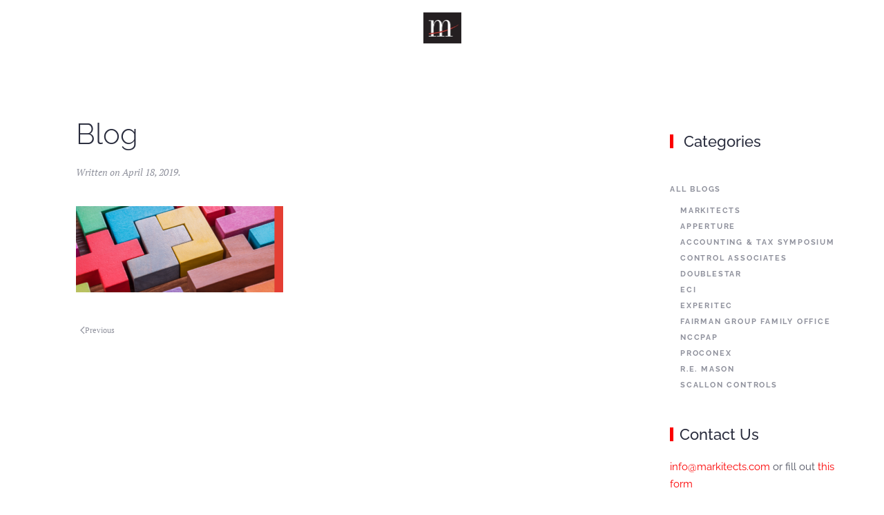

--- FILE ---
content_type: text/html; charset=UTF-8
request_url: https://www.markitects.com/10-ways-b2b-marketers-can-improve-relationships-with-sales-teams/blog-3/
body_size: 9058
content:
<!DOCTYPE html>
<html lang="en-US">
    <head>
        <meta charset="UTF-8">
        <meta name="viewport" content="width=device-width, initial-scale=1">
                <meta name='robots' content='index, follow, max-image-preview:large, max-snippet:-1, max-video-preview:-1' />

	<!-- This site is optimized with the Yoast SEO plugin v26.7 - https://yoast.com/wordpress/plugins/seo/ -->
	<title>Blog - Markitects</title>
	<link rel="canonical" href="https://www.markitects.com/10-ways-b2b-marketers-can-improve-relationships-with-sales-teams/blog-3/" />
	<meta property="og:locale" content="en_US" />
	<meta property="og:type" content="article" />
	<meta property="og:title" content="Blog - Markitects" />
	<meta property="og:url" content="https://www.markitects.com/10-ways-b2b-marketers-can-improve-relationships-with-sales-teams/blog-3/" />
	<meta property="og:site_name" content="Markitects" />
	<meta property="article:publisher" content="https://www.facebook.com/markitectsinc/" />
	<meta property="og:image" content="https://www.markitects.com/10-ways-b2b-marketers-can-improve-relationships-with-sales-teams/blog-3" />
	<meta property="og:image:width" content="1200" />
	<meta property="og:image:height" content="500" />
	<meta property="og:image:type" content="image/png" />
	<meta name="twitter:card" content="summary_large_image" />
	<meta name="twitter:site" content="@Markitects_Inc" />
	<script type="application/ld+json" class="yoast-schema-graph">{"@context":"https://schema.org","@graph":[{"@type":"WebPage","@id":"https://www.markitects.com/10-ways-b2b-marketers-can-improve-relationships-with-sales-teams/blog-3/","url":"https://www.markitects.com/10-ways-b2b-marketers-can-improve-relationships-with-sales-teams/blog-3/","name":"Blog - Markitects","isPartOf":{"@id":"https://www.markitects.com/#website"},"primaryImageOfPage":{"@id":"https://www.markitects.com/10-ways-b2b-marketers-can-improve-relationships-with-sales-teams/blog-3/#primaryimage"},"image":{"@id":"https://www.markitects.com/10-ways-b2b-marketers-can-improve-relationships-with-sales-teams/blog-3/#primaryimage"},"thumbnailUrl":"https://www.markitects.com/wp-content/uploads/Blog-1.png","datePublished":"2019-04-18T19:25:19+00:00","breadcrumb":{"@id":"https://www.markitects.com/10-ways-b2b-marketers-can-improve-relationships-with-sales-teams/blog-3/#breadcrumb"},"inLanguage":"en-US","potentialAction":[{"@type":"ReadAction","target":["https://www.markitects.com/10-ways-b2b-marketers-can-improve-relationships-with-sales-teams/blog-3/"]}]},{"@type":"ImageObject","inLanguage":"en-US","@id":"https://www.markitects.com/10-ways-b2b-marketers-can-improve-relationships-with-sales-teams/blog-3/#primaryimage","url":"https://www.markitects.com/wp-content/uploads/Blog-1.png","contentUrl":"https://www.markitects.com/wp-content/uploads/Blog-1.png","width":1200,"height":500},{"@type":"BreadcrumbList","@id":"https://www.markitects.com/10-ways-b2b-marketers-can-improve-relationships-with-sales-teams/blog-3/#breadcrumb","itemListElement":[{"@type":"ListItem","position":1,"name":"Home","item":"https://www.markitects.com/"},{"@type":"ListItem","position":2,"name":"10 Ways B2B Marketers Can Improve Relationships With Sales Teams","item":"https://www.markitects.com/10-ways-b2b-marketers-can-improve-relationships-with-sales-teams/"},{"@type":"ListItem","position":3,"name":"Blog"}]},{"@type":"WebSite","@id":"https://www.markitects.com/#website","url":"https://www.markitects.com/","name":"Markitects","description":"Strategy – Creativity – Execution","publisher":{"@id":"https://www.markitects.com/#organization"},"potentialAction":[{"@type":"SearchAction","target":{"@type":"EntryPoint","urlTemplate":"https://www.markitects.com/?s={search_term_string}"},"query-input":{"@type":"PropertyValueSpecification","valueRequired":true,"valueName":"search_term_string"}}],"inLanguage":"en-US"},{"@type":"Organization","@id":"https://www.markitects.com/#organization","name":"Markitects, Inc.","url":"https://www.markitects.com/","logo":{"@type":"ImageObject","inLanguage":"en-US","@id":"https://www.markitects.com/#/schema/logo/image/","url":"https://www.markitects.com/wp-content/uploads/markitects.logo_.gif","contentUrl":"https://www.markitects.com/wp-content/uploads/markitects.logo_.gif","width":181,"height":141,"caption":"Markitects, Inc."},"image":{"@id":"https://www.markitects.com/#/schema/logo/image/"},"sameAs":["https://www.facebook.com/markitectsinc/","https://x.com/Markitects_Inc"]}]}</script>
	<!-- / Yoast SEO plugin. -->


<link rel="alternate" type="application/rss+xml" title="Markitects &raquo; Feed" href="https://www.markitects.com/feed/" />
<link rel="alternate" type="application/rss+xml" title="Markitects &raquo; Comments Feed" href="https://www.markitects.com/comments/feed/" />
<link rel="alternate" title="oEmbed (JSON)" type="application/json+oembed" href="https://www.markitects.com/wp-json/oembed/1.0/embed?url=https%3A%2F%2Fwww.markitects.com%2F10-ways-b2b-marketers-can-improve-relationships-with-sales-teams%2Fblog-3%2F" />
<link rel="alternate" title="oEmbed (XML)" type="text/xml+oembed" href="https://www.markitects.com/wp-json/oembed/1.0/embed?url=https%3A%2F%2Fwww.markitects.com%2F10-ways-b2b-marketers-can-improve-relationships-with-sales-teams%2Fblog-3%2F&#038;format=xml" />
<style id='wp-emoji-styles-inline-css'>

	img.wp-smiley, img.emoji {
		display: inline !important;
		border: none !important;
		box-shadow: none !important;
		height: 1em !important;
		width: 1em !important;
		margin: 0 0.07em !important;
		vertical-align: -0.1em !important;
		background: none !important;
		padding: 0 !important;
	}
/*# sourceURL=wp-emoji-styles-inline-css */
</style>
<style id='wp-block-library-inline-css'>
:root{--wp-block-synced-color:#7a00df;--wp-block-synced-color--rgb:122,0,223;--wp-bound-block-color:var(--wp-block-synced-color);--wp-editor-canvas-background:#ddd;--wp-admin-theme-color:#007cba;--wp-admin-theme-color--rgb:0,124,186;--wp-admin-theme-color-darker-10:#006ba1;--wp-admin-theme-color-darker-10--rgb:0,107,160.5;--wp-admin-theme-color-darker-20:#005a87;--wp-admin-theme-color-darker-20--rgb:0,90,135;--wp-admin-border-width-focus:2px}@media (min-resolution:192dpi){:root{--wp-admin-border-width-focus:1.5px}}.wp-element-button{cursor:pointer}:root .has-very-light-gray-background-color{background-color:#eee}:root .has-very-dark-gray-background-color{background-color:#313131}:root .has-very-light-gray-color{color:#eee}:root .has-very-dark-gray-color{color:#313131}:root .has-vivid-green-cyan-to-vivid-cyan-blue-gradient-background{background:linear-gradient(135deg,#00d084,#0693e3)}:root .has-purple-crush-gradient-background{background:linear-gradient(135deg,#34e2e4,#4721fb 50%,#ab1dfe)}:root .has-hazy-dawn-gradient-background{background:linear-gradient(135deg,#faaca8,#dad0ec)}:root .has-subdued-olive-gradient-background{background:linear-gradient(135deg,#fafae1,#67a671)}:root .has-atomic-cream-gradient-background{background:linear-gradient(135deg,#fdd79a,#004a59)}:root .has-nightshade-gradient-background{background:linear-gradient(135deg,#330968,#31cdcf)}:root .has-midnight-gradient-background{background:linear-gradient(135deg,#020381,#2874fc)}:root{--wp--preset--font-size--normal:16px;--wp--preset--font-size--huge:42px}.has-regular-font-size{font-size:1em}.has-larger-font-size{font-size:2.625em}.has-normal-font-size{font-size:var(--wp--preset--font-size--normal)}.has-huge-font-size{font-size:var(--wp--preset--font-size--huge)}.has-text-align-center{text-align:center}.has-text-align-left{text-align:left}.has-text-align-right{text-align:right}.has-fit-text{white-space:nowrap!important}#end-resizable-editor-section{display:none}.aligncenter{clear:both}.items-justified-left{justify-content:flex-start}.items-justified-center{justify-content:center}.items-justified-right{justify-content:flex-end}.items-justified-space-between{justify-content:space-between}.screen-reader-text{border:0;clip-path:inset(50%);height:1px;margin:-1px;overflow:hidden;padding:0;position:absolute;width:1px;word-wrap:normal!important}.screen-reader-text:focus{background-color:#ddd;clip-path:none;color:#444;display:block;font-size:1em;height:auto;left:5px;line-height:normal;padding:15px 23px 14px;text-decoration:none;top:5px;width:auto;z-index:100000}html :where(.has-border-color){border-style:solid}html :where([style*=border-top-color]){border-top-style:solid}html :where([style*=border-right-color]){border-right-style:solid}html :where([style*=border-bottom-color]){border-bottom-style:solid}html :where([style*=border-left-color]){border-left-style:solid}html :where([style*=border-width]){border-style:solid}html :where([style*=border-top-width]){border-top-style:solid}html :where([style*=border-right-width]){border-right-style:solid}html :where([style*=border-bottom-width]){border-bottom-style:solid}html :where([style*=border-left-width]){border-left-style:solid}html :where(img[class*=wp-image-]){height:auto;max-width:100%}:where(figure){margin:0 0 1em}html :where(.is-position-sticky){--wp-admin--admin-bar--position-offset:var(--wp-admin--admin-bar--height,0px)}@media screen and (max-width:600px){html :where(.is-position-sticky){--wp-admin--admin-bar--position-offset:0px}}

/*# sourceURL=wp-block-library-inline-css */
</style><style id='global-styles-inline-css'>
:root{--wp--preset--aspect-ratio--square: 1;--wp--preset--aspect-ratio--4-3: 4/3;--wp--preset--aspect-ratio--3-4: 3/4;--wp--preset--aspect-ratio--3-2: 3/2;--wp--preset--aspect-ratio--2-3: 2/3;--wp--preset--aspect-ratio--16-9: 16/9;--wp--preset--aspect-ratio--9-16: 9/16;--wp--preset--color--black: #000000;--wp--preset--color--cyan-bluish-gray: #abb8c3;--wp--preset--color--white: #ffffff;--wp--preset--color--pale-pink: #f78da7;--wp--preset--color--vivid-red: #cf2e2e;--wp--preset--color--luminous-vivid-orange: #ff6900;--wp--preset--color--luminous-vivid-amber: #fcb900;--wp--preset--color--light-green-cyan: #7bdcb5;--wp--preset--color--vivid-green-cyan: #00d084;--wp--preset--color--pale-cyan-blue: #8ed1fc;--wp--preset--color--vivid-cyan-blue: #0693e3;--wp--preset--color--vivid-purple: #9b51e0;--wp--preset--gradient--vivid-cyan-blue-to-vivid-purple: linear-gradient(135deg,rgb(6,147,227) 0%,rgb(155,81,224) 100%);--wp--preset--gradient--light-green-cyan-to-vivid-green-cyan: linear-gradient(135deg,rgb(122,220,180) 0%,rgb(0,208,130) 100%);--wp--preset--gradient--luminous-vivid-amber-to-luminous-vivid-orange: linear-gradient(135deg,rgb(252,185,0) 0%,rgb(255,105,0) 100%);--wp--preset--gradient--luminous-vivid-orange-to-vivid-red: linear-gradient(135deg,rgb(255,105,0) 0%,rgb(207,46,46) 100%);--wp--preset--gradient--very-light-gray-to-cyan-bluish-gray: linear-gradient(135deg,rgb(238,238,238) 0%,rgb(169,184,195) 100%);--wp--preset--gradient--cool-to-warm-spectrum: linear-gradient(135deg,rgb(74,234,220) 0%,rgb(151,120,209) 20%,rgb(207,42,186) 40%,rgb(238,44,130) 60%,rgb(251,105,98) 80%,rgb(254,248,76) 100%);--wp--preset--gradient--blush-light-purple: linear-gradient(135deg,rgb(255,206,236) 0%,rgb(152,150,240) 100%);--wp--preset--gradient--blush-bordeaux: linear-gradient(135deg,rgb(254,205,165) 0%,rgb(254,45,45) 50%,rgb(107,0,62) 100%);--wp--preset--gradient--luminous-dusk: linear-gradient(135deg,rgb(255,203,112) 0%,rgb(199,81,192) 50%,rgb(65,88,208) 100%);--wp--preset--gradient--pale-ocean: linear-gradient(135deg,rgb(255,245,203) 0%,rgb(182,227,212) 50%,rgb(51,167,181) 100%);--wp--preset--gradient--electric-grass: linear-gradient(135deg,rgb(202,248,128) 0%,rgb(113,206,126) 100%);--wp--preset--gradient--midnight: linear-gradient(135deg,rgb(2,3,129) 0%,rgb(40,116,252) 100%);--wp--preset--font-size--small: 13px;--wp--preset--font-size--medium: 20px;--wp--preset--font-size--large: 36px;--wp--preset--font-size--x-large: 42px;--wp--preset--spacing--20: 0.44rem;--wp--preset--spacing--30: 0.67rem;--wp--preset--spacing--40: 1rem;--wp--preset--spacing--50: 1.5rem;--wp--preset--spacing--60: 2.25rem;--wp--preset--spacing--70: 3.38rem;--wp--preset--spacing--80: 5.06rem;--wp--preset--shadow--natural: 6px 6px 9px rgba(0, 0, 0, 0.2);--wp--preset--shadow--deep: 12px 12px 50px rgba(0, 0, 0, 0.4);--wp--preset--shadow--sharp: 6px 6px 0px rgba(0, 0, 0, 0.2);--wp--preset--shadow--outlined: 6px 6px 0px -3px rgb(255, 255, 255), 6px 6px rgb(0, 0, 0);--wp--preset--shadow--crisp: 6px 6px 0px rgb(0, 0, 0);}:where(.is-layout-flex){gap: 0.5em;}:where(.is-layout-grid){gap: 0.5em;}body .is-layout-flex{display: flex;}.is-layout-flex{flex-wrap: wrap;align-items: center;}.is-layout-flex > :is(*, div){margin: 0;}body .is-layout-grid{display: grid;}.is-layout-grid > :is(*, div){margin: 0;}:where(.wp-block-columns.is-layout-flex){gap: 2em;}:where(.wp-block-columns.is-layout-grid){gap: 2em;}:where(.wp-block-post-template.is-layout-flex){gap: 1.25em;}:where(.wp-block-post-template.is-layout-grid){gap: 1.25em;}.has-black-color{color: var(--wp--preset--color--black) !important;}.has-cyan-bluish-gray-color{color: var(--wp--preset--color--cyan-bluish-gray) !important;}.has-white-color{color: var(--wp--preset--color--white) !important;}.has-pale-pink-color{color: var(--wp--preset--color--pale-pink) !important;}.has-vivid-red-color{color: var(--wp--preset--color--vivid-red) !important;}.has-luminous-vivid-orange-color{color: var(--wp--preset--color--luminous-vivid-orange) !important;}.has-luminous-vivid-amber-color{color: var(--wp--preset--color--luminous-vivid-amber) !important;}.has-light-green-cyan-color{color: var(--wp--preset--color--light-green-cyan) !important;}.has-vivid-green-cyan-color{color: var(--wp--preset--color--vivid-green-cyan) !important;}.has-pale-cyan-blue-color{color: var(--wp--preset--color--pale-cyan-blue) !important;}.has-vivid-cyan-blue-color{color: var(--wp--preset--color--vivid-cyan-blue) !important;}.has-vivid-purple-color{color: var(--wp--preset--color--vivid-purple) !important;}.has-black-background-color{background-color: var(--wp--preset--color--black) !important;}.has-cyan-bluish-gray-background-color{background-color: var(--wp--preset--color--cyan-bluish-gray) !important;}.has-white-background-color{background-color: var(--wp--preset--color--white) !important;}.has-pale-pink-background-color{background-color: var(--wp--preset--color--pale-pink) !important;}.has-vivid-red-background-color{background-color: var(--wp--preset--color--vivid-red) !important;}.has-luminous-vivid-orange-background-color{background-color: var(--wp--preset--color--luminous-vivid-orange) !important;}.has-luminous-vivid-amber-background-color{background-color: var(--wp--preset--color--luminous-vivid-amber) !important;}.has-light-green-cyan-background-color{background-color: var(--wp--preset--color--light-green-cyan) !important;}.has-vivid-green-cyan-background-color{background-color: var(--wp--preset--color--vivid-green-cyan) !important;}.has-pale-cyan-blue-background-color{background-color: var(--wp--preset--color--pale-cyan-blue) !important;}.has-vivid-cyan-blue-background-color{background-color: var(--wp--preset--color--vivid-cyan-blue) !important;}.has-vivid-purple-background-color{background-color: var(--wp--preset--color--vivid-purple) !important;}.has-black-border-color{border-color: var(--wp--preset--color--black) !important;}.has-cyan-bluish-gray-border-color{border-color: var(--wp--preset--color--cyan-bluish-gray) !important;}.has-white-border-color{border-color: var(--wp--preset--color--white) !important;}.has-pale-pink-border-color{border-color: var(--wp--preset--color--pale-pink) !important;}.has-vivid-red-border-color{border-color: var(--wp--preset--color--vivid-red) !important;}.has-luminous-vivid-orange-border-color{border-color: var(--wp--preset--color--luminous-vivid-orange) !important;}.has-luminous-vivid-amber-border-color{border-color: var(--wp--preset--color--luminous-vivid-amber) !important;}.has-light-green-cyan-border-color{border-color: var(--wp--preset--color--light-green-cyan) !important;}.has-vivid-green-cyan-border-color{border-color: var(--wp--preset--color--vivid-green-cyan) !important;}.has-pale-cyan-blue-border-color{border-color: var(--wp--preset--color--pale-cyan-blue) !important;}.has-vivid-cyan-blue-border-color{border-color: var(--wp--preset--color--vivid-cyan-blue) !important;}.has-vivid-purple-border-color{border-color: var(--wp--preset--color--vivid-purple) !important;}.has-vivid-cyan-blue-to-vivid-purple-gradient-background{background: var(--wp--preset--gradient--vivid-cyan-blue-to-vivid-purple) !important;}.has-light-green-cyan-to-vivid-green-cyan-gradient-background{background: var(--wp--preset--gradient--light-green-cyan-to-vivid-green-cyan) !important;}.has-luminous-vivid-amber-to-luminous-vivid-orange-gradient-background{background: var(--wp--preset--gradient--luminous-vivid-amber-to-luminous-vivid-orange) !important;}.has-luminous-vivid-orange-to-vivid-red-gradient-background{background: var(--wp--preset--gradient--luminous-vivid-orange-to-vivid-red) !important;}.has-very-light-gray-to-cyan-bluish-gray-gradient-background{background: var(--wp--preset--gradient--very-light-gray-to-cyan-bluish-gray) !important;}.has-cool-to-warm-spectrum-gradient-background{background: var(--wp--preset--gradient--cool-to-warm-spectrum) !important;}.has-blush-light-purple-gradient-background{background: var(--wp--preset--gradient--blush-light-purple) !important;}.has-blush-bordeaux-gradient-background{background: var(--wp--preset--gradient--blush-bordeaux) !important;}.has-luminous-dusk-gradient-background{background: var(--wp--preset--gradient--luminous-dusk) !important;}.has-pale-ocean-gradient-background{background: var(--wp--preset--gradient--pale-ocean) !important;}.has-electric-grass-gradient-background{background: var(--wp--preset--gradient--electric-grass) !important;}.has-midnight-gradient-background{background: var(--wp--preset--gradient--midnight) !important;}.has-small-font-size{font-size: var(--wp--preset--font-size--small) !important;}.has-medium-font-size{font-size: var(--wp--preset--font-size--medium) !important;}.has-large-font-size{font-size: var(--wp--preset--font-size--large) !important;}.has-x-large-font-size{font-size: var(--wp--preset--font-size--x-large) !important;}
/*# sourceURL=global-styles-inline-css */
</style>

<style id='classic-theme-styles-inline-css'>
/*! This file is auto-generated */
.wp-block-button__link{color:#fff;background-color:#32373c;border-radius:9999px;box-shadow:none;text-decoration:none;padding:calc(.667em + 2px) calc(1.333em + 2px);font-size:1.125em}.wp-block-file__button{background:#32373c;color:#fff;text-decoration:none}
/*# sourceURL=/wp-includes/css/classic-themes.min.css */
</style>
<link rel='stylesheet' id='gp_social_style-css' href='https://www.markitects.com/wp-content/plugins/genesispro/css/gpSocialStyle.min.css?ver=6.9' media='all' />
<style id='gp_social_style-inline-css'>
.gp_social_icons{ list-style: none !important; min-height:10px; } .gp_social_icons li{ float: left !important; margin: 0px 5px !important; } .gp_social_icons li a{ text-decoration: none; } .gp_social_icons a i { color:#1e73be; font-size:25px !important; } .gp_social_icons a:hover i { color:#809fbf }
/*# sourceURL=gp_social_style-inline-css */
</style>
<link rel='stylesheet' id='gp_fontawesome-tw_style-css' href='https://www.markitects.com/wp-content/plugins/genesispro/css/font-new-awesome.min.css?ver=6.9' media='all' />
<link rel='stylesheet' id='gp_fontawesome_style-css' href='https://www.markitects.com/wp-content/plugins/genesispro/css/font-awesome.min.css?ver=6.9' media='all' />
<link href="https://www.markitects.com/wp-content/themes/yootheme-child/css/theme.1.css?ver=1767122325" rel="stylesheet">
<link href="https://www.markitects.com/wp-content/themes/yootheme/css/theme.update.css?ver=5.0.3" rel="stylesheet">
<link href="https://www.markitects.com/wp-content/themes/yootheme-child/css/custom.css?ver=5.0.3" rel="stylesheet">
<script src="https://www.markitects.com/wp-includes/js/jquery/jquery.min.js?ver=3.7.1" id="jquery-core-js"></script>
<script src="https://www.markitects.com/wp-includes/js/jquery/jquery-migrate.min.js?ver=3.4.1" id="jquery-migrate-js"></script>
<script id="gp_socialshare_script-js-extra">
var wsis = {"ajax_url":"https://www.markitects.com/wp-admin/admin-ajax.php","home_url":"https://www.markitects.com"};
//# sourceURL=gp_socialshare_script-js-extra
</script>
<script src="https://www.markitects.com/wp-content/plugins/genesispro/js/gpSocialShare.min.js?ver=6.9" id="gp_socialshare_script-js"></script>
<link rel="https://api.w.org/" href="https://www.markitects.com/wp-json/" /><link rel="alternate" title="JSON" type="application/json" href="https://www.markitects.com/wp-json/wp/v2/media/2467" /><link rel="EditURI" type="application/rsd+xml" title="RSD" href="https://www.markitects.com/xmlrpc.php?rsd" />
<link rel='shortlink' href='https://www.markitects.com/?p=2467' />
<!-- Global site tag (gtag.js) - Google Analytics -->
<script async src="https://www.googletagmanager.com/gtag/js?id=UA-39188689-1"></script>
<script>
  window.dataLayer = window.dataLayer || [];
  function gtag(){dataLayer.push(arguments);}
  gtag('js', new Date());

  gtag('config', 'UA-39188689-1');
</script><!-- Google tag (gtag.js) -->
<script async src="https://www.googletagmanager.com/gtag/js?id=G-G4Q3RZYM2Q"></script>
<script>
  window.dataLayer = window.dataLayer || [];
  function gtag(){dataLayer.push(arguments);}
  gtag('js', new Date());

  gtag('config', 'G-G4Q3RZYM2Q');
</script><link rel="icon" href="/wp-content/uploads/favicon-3.png" sizes="any">
<link rel="apple-touch-icon" href="/wp-content/uploads/favicon-3.png"><script src="https://www.markitects.com/wp-content/themes/yootheme/vendor/assets/uikit/dist/js/uikit.min.js?ver=5.0.3"></script>
<script src="https://www.markitects.com/wp-content/themes/yootheme/vendor/assets/uikit/dist/js/uikit-icons.min.js?ver=5.0.3"></script>
<script src="https://www.markitects.com/wp-content/themes/yootheme/assets/site/js/theme.js?ver=5.0.3"></script>
<script>window.yootheme ||= {}; yootheme.theme = {"i18n":{"close":{"label":"Close","0":"yootheme"},"totop":{"label":"Back to top","0":"yootheme"},"marker":{"label":"Open","0":"yootheme"},"navbarToggleIcon":{"label":"Open menu","0":"yootheme"},"paginationPrevious":{"label":"Previous page","0":"yootheme"},"paginationNext":{"label":"Next page","0":"yootheme"},"searchIcon":{"toggle":"Open Search","submit":"Submit Search"},"slider":{"next":"Next slide","previous":"Previous slide","slideX":"Slide %s","slideLabel":"%s of %s"},"slideshow":{"next":"Next slide","previous":"Previous slide","slideX":"Slide %s","slideLabel":"%s of %s"},"lightboxPanel":{"next":"Next slide","previous":"Previous slide","slideLabel":"%s of %s","close":"Close"}}};</script>
<script src="https://www.markitects.com/wp-content/themes/yootheme-child/js/custom.js?ver=5.0.3"></script>
<link rel="icon" href="/wp-content/uploads/favicon-3.png" sizes="any">
<link rel="apple-touch-icon" href="/wp-content/uploads/favicon-3.png">
    </head>
    <body class="attachment wp-singular attachment-template-default single single-attachment postid-2467 attachmentid-2467 attachment-png wp-theme-yootheme wp-child-theme-yootheme-child ">

        
        <div class="uk-hidden-visually uk-notification uk-notification-top-left uk-width-auto">
            <div class="uk-notification-message">
                <a href="#tm-main" class="uk-link-reset">Skip to main content</a>
            </div>
        </div>

        
        
        <div class="tm-page">

                        


<header class="tm-header-mobile uk-hidden@m">


    
        <div class="uk-navbar-container">

            <div class="uk-container uk-container-expand">
                <nav class="uk-navbar" uk-navbar="{&quot;align&quot;:&quot;left&quot;,&quot;container&quot;:&quot;.tm-header-mobile&quot;,&quot;boundary&quot;:&quot;.tm-header-mobile .uk-navbar-container&quot;}">

                    
                                        <div class="uk-navbar-center">

                                                    <a href="https://www.markitects.com/" aria-label="Back to home" class="uk-logo uk-navbar-item">
    <picture><source type="image/webp" srcset="/wp-content/uploads/yootheme/cache/f1/f1bd87f5.webp 111w" sizes="(min-width: 55px) 55px"><img src="/wp-content/uploads/yootheme/cache/2c/2cc59d3c.png" width="auto" height="45" alt="Markitects"></picture></a>                        
                        
                    </div>
                    
                    
                </nav>
            </div>

        </div>

    



</header>




<header class="tm-header uk-visible@m">




    
    
                <div uk-sticky media="@m" cls-active="uk-navbar-sticky" sel-target=".uk-navbar-container">
        
            <div class="uk-navbar-container">

                <div class="uk-container uk-container-expand">
                    <nav class="uk-navbar" uk-navbar="{&quot;align&quot;:&quot;left&quot;,&quot;container&quot;:&quot;.tm-header &gt; [uk-sticky]&quot;,&quot;boundary&quot;:&quot;.tm-header .uk-navbar-container&quot;}">

                        
                        <div class="uk-navbar-center">

                            
                                
                                <a href="https://www.markitects.com/" aria-label="Back to home" class="uk-logo uk-navbar-item">
    <picture><source type="image/webp" srcset="/wp-content/uploads/yootheme/cache/f1/f1bd87f5.webp 111w" sizes="(min-width: 55px) 55px"><img src="/wp-content/uploads/yootheme/cache/2c/2cc59d3c.png" width="auto" height="45" alt="Markitects"></picture></a>
                                
                            
                        </div>

                        
                    </nav>
                </div>

            </div>

                </div>
        
    
    






</header>

            
            
            <main id="tm-main" class="tm-main uk-section uk-section-default" uk-height-viewport="expand: true">

                                <div class="uk-container">

                    
                    <div class="uk-grid" uk-grid>
                        <div class="uk-width-expand@m">

                    
                            
                
<article id="post-2467" class="uk-article post-2467 attachment type-attachment status-inherit hentry" typeof="Article" vocab="https://schema.org/">

    <meta property="name" content="Blog">
    <meta property="author" typeof="Person" content="Markitects, Inc.">
    <meta property="dateModified" content="2019-04-18T19:25:19-04:00">
    <meta class="uk-margin-remove-adjacent" property="datePublished" content="2019-04-18T19:25:19-04:00">

    
        <div class="uk-container uk-container-xsmall">
    
        
        <h1 property="headline" class="uk-margin-top uk-margin-remove-bottom uk-article-title">Blog</h1>
                            <p class="uk-margin-top uk-margin-remove-bottom uk-article-meta">
                Written on <time datetime="2019-04-18T19:25:19-04:00">April 18, 2019</time>.                                            </p>
                
        
                        </div>
            
            
                        <div class="uk-container uk-container-xsmall">
            
        
        
                    <div class="uk-margin-medium-top" property="text">

                
                                    <p class="attachment"><a href='https://www.markitects.com/wp-content/uploads/Blog-1.png'><img decoding="async" width="300" height="125" src="https://www.markitects.com/wp-content/uploads/Blog-1-300x125.png" class="attachment-medium size-medium" alt="" srcset="https://www.markitects.com/wp-content/uploads/Blog-1-300x125.png 300w, https://www.markitects.com/wp-content/uploads/Blog-1-768x320.png 768w, https://www.markitects.com/wp-content/uploads/Blog-1-1024x427.png 1024w, https://www.markitects.com/wp-content/uploads/Blog-1.png 1200w" sizes="(max-width: 300px) 100vw, 300px" /></a></p>
                
                
            </div>
        
        
        
                <nav class="uk-margin-medium">
            <ul class="uk-pagination uk-margin-remove-bottom">
                                <li><a href="https://www.markitects.com/10-ways-b2b-marketers-can-improve-relationships-with-sales-teams/" rel="prev"><span uk-pagination-previous></span> Previous</a></li>
                                            </ul>
        </nav>
        
        
        </div>
    
</article>
<div class="uk-container uk-container-xsmall"></div>        
                                                </div>

                        
<aside id="tm-sidebar" class="tm-sidebar uk-width-1-4@m">
    
<div class="uk-grid uk-child-width-1-1" uk-grid>    <div>
<div class="uk-panel widget widget_text" id="text-5">

    
    			<div class="uk-panel textwidget"><h3>
<h1 class="uk-h3 uk-heading-bullet">  Categories</h3>
</div>
		
</div>
</div>    <div>
<div class="uk-panel widget widget_nav_menu" id="nav_menu-3">

    
    
<ul class="uk-nav uk-nav-default">
    
	<li class="menu-item menu-item-type-taxonomy menu-item-object-category menu-item-has-children uk-parent"><a href="https://www.markitects.com/articles/marketing-news/">All Blogs</a>
	<ul class="uk-nav-sub">

		<li class="menu-item menu-item-type-taxonomy menu-item-object-category"><a href="https://www.markitects.com/articles/marketing-news/markitects/">Markitects</a></li>
		<li class="menu-item menu-item-type-taxonomy menu-item-object-category"><a href="https://www.markitects.com/articles/marketing-news/r-e-mason/apperture/">Apperture</a></li>
		<li class="menu-item menu-item-type-taxonomy menu-item-object-category"><a href="https://www.markitects.com/articles/marketing-news/nccpap/accounting-tax-symposium/">Accounting &amp; Tax Symposium</a></li>
		<li class="menu-item menu-item-type-taxonomy menu-item-object-category"><a href="https://www.markitects.com/articles/marketing-news/control-associates/">Control Associates</a></li>
		<li class="menu-item menu-item-type-taxonomy menu-item-object-category"><a href="https://www.markitects.com/articles/marketing-news/doublestar/">DoubleStar</a></li>
		<li class="menu-item menu-item-type-taxonomy menu-item-object-category"><a href="https://www.markitects.com/articles/marketing-news/eci/">ECI</a></li>
		<li class="menu-item menu-item-type-taxonomy menu-item-object-category"><a href="https://www.markitects.com/articles/marketing-news/experitec/">Experitec</a></li>
		<li class="menu-item menu-item-type-taxonomy menu-item-object-category"><a href="https://www.markitects.com/articles/marketing-news/fairman-group-family-office/">Fairman Group Family Office</a></li>
		<li class="menu-item menu-item-type-taxonomy menu-item-object-category"><a href="https://www.markitects.com/articles/marketing-news/nccpap/">NCCPAP</a></li>
		<li class="menu-item menu-item-type-taxonomy menu-item-object-category"><a href="https://www.markitects.com/articles/marketing-news/proconex/">Proconex</a></li>
		<li class="menu-item menu-item-type-taxonomy menu-item-object-category"><a href="https://www.markitects.com/articles/marketing-news/r-e-mason/">R.E. Mason</a></li>
		<li class="menu-item menu-item-type-taxonomy menu-item-object-category"><a href="https://www.markitects.com/articles/marketing-news/scallon-controls/">Scallon Controls</a></li></ul></li></ul>

</div>
</div>    <div>
<div class="uk-panel widget widget_text" id="text-6">

    
    			<div class="uk-panel textwidget"><h1 class="uk-h3 uk-heading-bullet">Contact Us</h1>
<p><a href="mailto:info@markitects.com">info@markitects.com</a> or fill out <a href="/contact/">this form</a></p>
</div>
		
</div>
</div></div></aside>

                    </div>
                     
                </div>
                
            </main>

            
                        <footer>
                <!-- Builder #footer -->
<div class="uk-section-default uk-section">
    
        
        
        
            
                                <div class="uk-container">                
                    
<div class="uk-grid-margin uk-grid tm-grid-expand uk-child-width-1-1">
    
        
<div class="uk-width-1-1@m">
    
        
            
            
            
                
                    
<h1>
    
        
                    <h5 style="text-align: center;">Markitects, Inc.</h5>
<hr class="uk-divider-icon" />        
        
    
</h1><div><ul class="uk-subnav uk-flex-inline"></div><div class="uk-panel uk-margin"><p style="text-align: center;">Above the Historic Anthony Wayne Movie Theater</p>
<p style="text-align: center;">107 W. Lancaster Avenue, Suite 203</p>
<p style="text-align: center;">Wayne, PA 19087</p>
<p style="text-align: center;"><a href="tel:6106872200">610.687.2200</a></p></div>
                
            
        
    
</div>
    
</div>
                                </div>                
            
        
    
</div>            </footer>
            
        </div>

        
        <script type="speculationrules">
{"prefetch":[{"source":"document","where":{"and":[{"href_matches":"/*"},{"not":{"href_matches":["/wp-*.php","/wp-admin/*","/wp-content/uploads/*","/wp-content/*","/wp-content/plugins/*","/wp-content/themes/yootheme-child/*","/wp-content/themes/yootheme/*","/*\\?(.+)"]}},{"not":{"selector_matches":"a[rel~=\"nofollow\"]"}},{"not":{"selector_matches":".no-prefetch, .no-prefetch a"}}]},"eagerness":"conservative"}]}
</script>
<script id="wp-emoji-settings" type="application/json">
{"baseUrl":"https://s.w.org/images/core/emoji/17.0.2/72x72/","ext":".png","svgUrl":"https://s.w.org/images/core/emoji/17.0.2/svg/","svgExt":".svg","source":{"concatemoji":"https://www.markitects.com/wp-includes/js/wp-emoji-release.min.js?ver=6.9"}}
</script>
<script type="module">
/*! This file is auto-generated */
const a=JSON.parse(document.getElementById("wp-emoji-settings").textContent),o=(window._wpemojiSettings=a,"wpEmojiSettingsSupports"),s=["flag","emoji"];function i(e){try{var t={supportTests:e,timestamp:(new Date).valueOf()};sessionStorage.setItem(o,JSON.stringify(t))}catch(e){}}function c(e,t,n){e.clearRect(0,0,e.canvas.width,e.canvas.height),e.fillText(t,0,0);t=new Uint32Array(e.getImageData(0,0,e.canvas.width,e.canvas.height).data);e.clearRect(0,0,e.canvas.width,e.canvas.height),e.fillText(n,0,0);const a=new Uint32Array(e.getImageData(0,0,e.canvas.width,e.canvas.height).data);return t.every((e,t)=>e===a[t])}function p(e,t){e.clearRect(0,0,e.canvas.width,e.canvas.height),e.fillText(t,0,0);var n=e.getImageData(16,16,1,1);for(let e=0;e<n.data.length;e++)if(0!==n.data[e])return!1;return!0}function u(e,t,n,a){switch(t){case"flag":return n(e,"\ud83c\udff3\ufe0f\u200d\u26a7\ufe0f","\ud83c\udff3\ufe0f\u200b\u26a7\ufe0f")?!1:!n(e,"\ud83c\udde8\ud83c\uddf6","\ud83c\udde8\u200b\ud83c\uddf6")&&!n(e,"\ud83c\udff4\udb40\udc67\udb40\udc62\udb40\udc65\udb40\udc6e\udb40\udc67\udb40\udc7f","\ud83c\udff4\u200b\udb40\udc67\u200b\udb40\udc62\u200b\udb40\udc65\u200b\udb40\udc6e\u200b\udb40\udc67\u200b\udb40\udc7f");case"emoji":return!a(e,"\ud83e\u1fac8")}return!1}function f(e,t,n,a){let r;const o=(r="undefined"!=typeof WorkerGlobalScope&&self instanceof WorkerGlobalScope?new OffscreenCanvas(300,150):document.createElement("canvas")).getContext("2d",{willReadFrequently:!0}),s=(o.textBaseline="top",o.font="600 32px Arial",{});return e.forEach(e=>{s[e]=t(o,e,n,a)}),s}function r(e){var t=document.createElement("script");t.src=e,t.defer=!0,document.head.appendChild(t)}a.supports={everything:!0,everythingExceptFlag:!0},new Promise(t=>{let n=function(){try{var e=JSON.parse(sessionStorage.getItem(o));if("object"==typeof e&&"number"==typeof e.timestamp&&(new Date).valueOf()<e.timestamp+604800&&"object"==typeof e.supportTests)return e.supportTests}catch(e){}return null}();if(!n){if("undefined"!=typeof Worker&&"undefined"!=typeof OffscreenCanvas&&"undefined"!=typeof URL&&URL.createObjectURL&&"undefined"!=typeof Blob)try{var e="postMessage("+f.toString()+"("+[JSON.stringify(s),u.toString(),c.toString(),p.toString()].join(",")+"));",a=new Blob([e],{type:"text/javascript"});const r=new Worker(URL.createObjectURL(a),{name:"wpTestEmojiSupports"});return void(r.onmessage=e=>{i(n=e.data),r.terminate(),t(n)})}catch(e){}i(n=f(s,u,c,p))}t(n)}).then(e=>{for(const n in e)a.supports[n]=e[n],a.supports.everything=a.supports.everything&&a.supports[n],"flag"!==n&&(a.supports.everythingExceptFlag=a.supports.everythingExceptFlag&&a.supports[n]);var t;a.supports.everythingExceptFlag=a.supports.everythingExceptFlag&&!a.supports.flag,a.supports.everything||((t=a.source||{}).concatemoji?r(t.concatemoji):t.wpemoji&&t.twemoji&&(r(t.twemoji),r(t.wpemoji)))});
//# sourceURL=https://www.markitects.com/wp-includes/js/wp-emoji-loader.min.js
</script>
    </body>
</html>
